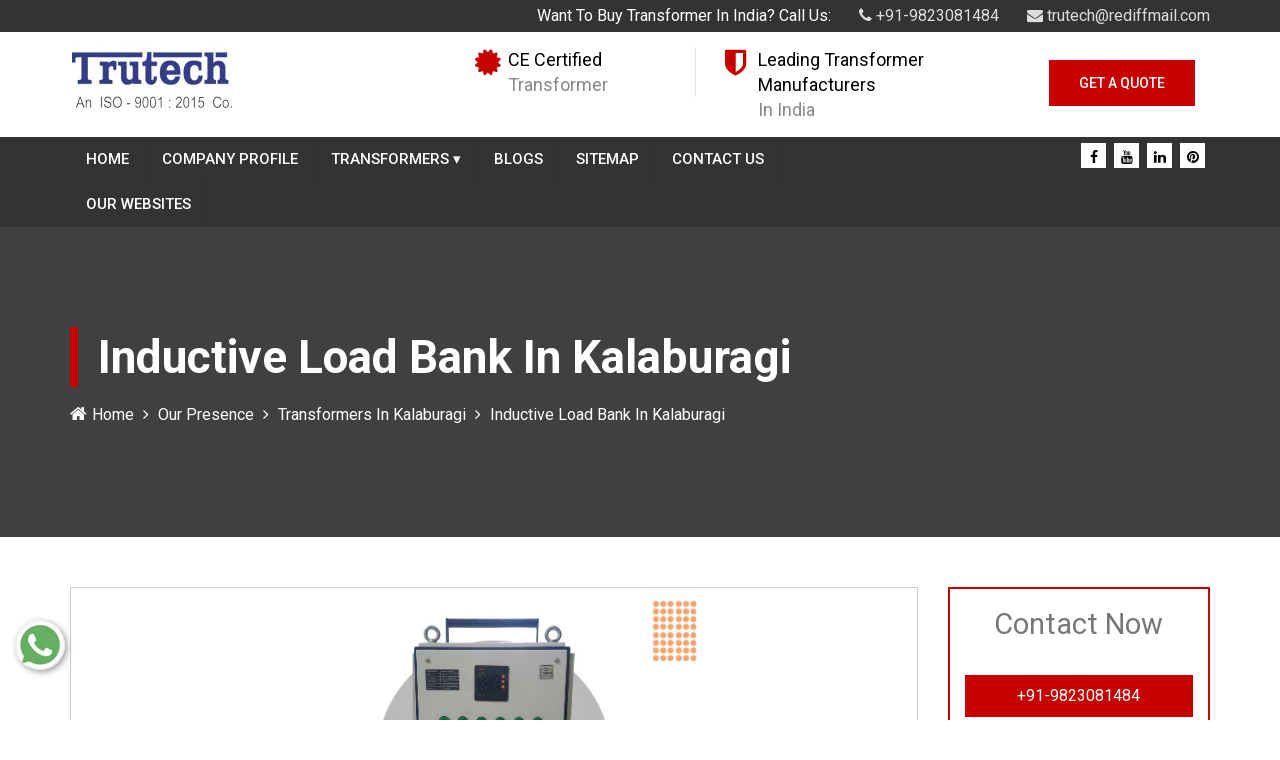

--- FILE ---
content_type: text/html; charset=UTF-8
request_url: https://www.transformermanufacturersinpune.com/inductive-load-bank-in-kalaburagi.html
body_size: 9293
content:

<!DOCTYPE html>
<html lang="en">
  <head>
<meta charset="utf-8">
<meta http-equiv="X-UA-Compatible" content="IE=edge">
<meta name="viewport" content="width=device-width, initial-scale=1">
<base href="https://www.transformermanufacturersinpune.com/">
<title>Inductive Load Bank In Kalaburagi | Inductive Load Bank Manufacturers Suppliers Kalaburagi</title>
<meta name="keywords" content="Inductive Load Bank In Kalaburagi , Inductive Load Bank Manufacturers In Kalaburagi , Inductive Load Bank Suppliers In Kalaburagi , Inductive Load Bank Exporters" />
<meta name="description" content="Get Inductive Load Bank In Kalaburagi from pioneer Inductive Load Bank Manufacturers in Kalaburagi . Trutech Products leading Inductive Load Bank suppliers In Kalaburagi , exporters" />
<meta name="author" content="Trutech Products">
<link rel="canonical" href="https://www.transformermanufacturersinpune.com/inductive-load-bank-in-kalaburagi.html"/>
<meta property="og:title" content="Inductive Load Bank In Kalaburagi | Inductive Load Bank Manufacturers Suppliers Kalaburagi">
<meta property="og:site_name" content="Trutech Products">
<meta property="og:url" content="https://www.transformermanufacturersinpune.com/inductive-load-bank-in-kalaburagi.html">
<meta property="og:description" content="Get Inductive Load Bank In Kalaburagi from pioneer Inductive Load Bank Manufacturers in Kalaburagi . Trutech Products leading Inductive Load Bank suppliers In Kalaburagi , exporters">
<meta property="og:type" content="website">
<meta property="og:image" content="https://www.transformermanufacturersinpune.com/images/trutech-products-logo.png">
<meta name="twitter:card" content="summary_large_image">
<meta property="twitter:domain" content="www.transformermanufacturersinpune.com">
<meta property="twitter:url" content="https://www.transformermanufacturersinpune.com/">
<meta name="twitter:title"content="Transformer Manufacturers In Pune, Transformer In Mumbai">
<meta name="twitter:description" content="Trutech Products a Transformer Manufacturers in Pune. known Transformer Manufacturers in Mumbai. Suppliers Exporters offer Transformer In Pune Mumbai">
<meta name="twitter:image" content="https://www.transformermanufacturersinpune.com/images/trutech-products-logo.png">
<meta name="distribution" content="global">
<meta name="language" content="English">
<meta name="rating" content="general">
<meta name="ROBOTS" content="index, follow"/>
<meta name="revisit-after" content="Daily">
<meta name="googlebot" content="index, follow">
<meta name="bingbot" content="index, follow">
<link rel="shortcut icon" type="image/x-icon" href="favicon.ico">
<link rel="stylesheet" href="https://webclickindia.co.in/smtp/css/mail.css">
<script>
document.write("<link rel=\"stylesheet\" href=\"default/css/bootstrap.min.css\" \/>");
document.write("<link rel=\"stylesheet\" href=\"default/css/font-awesome.min.css\" \/>");
document.write("<link rel=\"stylesheet\" href=\"default/css/owl.carousel.css\" \/>");
document.write("<link rel=\"stylesheet\" href=\"default/style.css\" \/>");
document.write("<link rel=\"stylesheet\" href=\"default/css/animate.css\" \/>");
document.write("<link rel=\"stylesheet\" href=\"default/css/responsive.css\" \/>");
document.write("<link rel=\"stylesheet\" href=\"default/css/ResponsiveAccordianMenu.css\" \/>");
</script>
<!-- Global site tag (gtag.js) - Google Analytics -->
<script async src="https://www.googletagmanager.com/gtag/js?id=UA-135683593-1"></script>
<script>
  window.dataLayer = window.dataLayer || [];
  function gtag(){dataLayer.push(arguments);}
  gtag('js', new Date());

  gtag('config', 'UA-135683593-1');
</script><script async src="https://www.googletagmanager.com/gtag/js?id=G-BYY7N8Z50M"></script>
<script>
  window.dataLayer = window.dataLayer || [];
  function gtag(){dataLayer.push(arguments);}
  gtag('js', new Date());

  gtag('config', 'G-BYY7N8Z50M');
</script>

<script type="application/ld+json">
{
  "@context": "https://schema.org",
  "@type": "Organization",
  "name": "Trutech Products",
  "url": "https://www.transformermanufacturersinpune.com/",
  "logo": "https://www.transformermanufacturersinpune.com/images/trutech-products-logo.png",
  "contactPoint": {
    "@type": "ContactPoint",
    "telephone": "9823081484",
    "contactType": "customer service",
    "contactOption": "HearingImpairedSupported",
    "areaServed": "IN",
    "availableLanguage": "en"
  },
  "sameAs": "https://www.facebook.com/trutechproducts/"
}
</script>
<script type="application/ld+json">
{
  "@context": "https://schema.org",
  "@type": "LocalBusiness",
  "name": "Trutech Products",
  "image": "https://www.transformermanufacturersinpune.com/images/trutech-products-logo.png",
  "@id": "",
  "url": "https://www.transformermanufacturersinpune.com/",
  "telephone": "9823081484",
  "priceRange": "On Call",
  "address": {
    "@type": "PostalAddress",
    "streetAddress": "Office - Office- 12, Soba Market, 463 / 464, Budhwar Peth",
    "addressLocality": "Pune",
    "postalCode": "411002",
    "addressCountry": "IN"
  },
  "geo": {
    "@type": "GeoCoordinates",
    "latitude": 18.517366,
    "longitude": 73.857017
  },
  "openingHoursSpecification": {
    "@type": "OpeningHoursSpecification",
    "dayOfWeek": [
      "Monday",
      "Tuesday",
      "Wednesday",
      "Thursday",
      "Friday",
      "Saturday"
    ],
    "opens": "09:00",
    "closes": "18:00"
  }
}
</script>
<script type="application/ld+json">
{
  "@context": "https://schema.org/", 
  "@type": "BreadcrumbList", 
  "itemListElement": [{
    "@type": "ListItem", 
    "position": 1, 
    "name": "Inductive Load Bank",
    "item": "https://www.transformermanufacturersinpune.com/inductive-load-bank.html"
  }]
}
</script></head><body>
<section class="wrapper">
<header>
  <div class="container">
    <div class="row">
    <div class="col-lg-12 col-md-12 col-sm-12 col-xs-12 right-side">
      <ul>
        <li>Want To Buy Transformer In India? Call Us:</li>
        <li title=" +91-9823081484 "><a href="tel: +91-9823081484 " class="hk-hide" title=" +91-9823081484 "><i class="fa fa-phone" aria-hidden="true"></i>  +91-9823081484 </a></li>
        <li><a href="mailto:trutech@rediffmail.com" title="trutech@rediffmail.com"><i class="fa fa-envelope" aria-hidden="true"></i> trutech@rediffmail.com</a></li>
      </ul>
    </div>
    </div>
  </div>
</header>
<!-- logo-section -->
<section class="logo-section">
  <div class="container">
    <div class="row">
    <div class="col-lg-4 col-md-4 col-sm-4 col-xs-12 logo">
      <a href="/" title="Trutech Products"><img src="images/trutech-products-logo.jpg" alt="Trutech Products" title="Trutech Products"></a>
    </div>
    <div class="col-lg-8 col-md-8 col-sm-8 col-xs-12">
      <div class="col-md-4 cover">
        <div class="icon-type">
          <i class="fa fa-certificate" aria-hidden="true"></i>

        </div>
        <div class="text-type">
          <p>CE Certified</p>
          <span>Transformer</span>
        </div>
      </div>
      <div class="col-md-4 cover">
        <div class="icon-type">
          <i class="fa fa-shield" aria-hidden="true"></i>

        </div>
        <div class="text-type">
          <p>Leading Transformer Manufacturers </p>
          <span>In India</span>
        </div>
      </div>
      <div class="col-md-4 btn-type">
        <a href="contact-us.html" title="Get A Quote">Get A Quote</a>
      </div>
    </div>
    </div>
  </div>
</section>
<!-- navigation -->
<section class="navigation">
  <div class="container">
    <div class="row">
  <div class="col-lg-9 col-md-9 col-sm-9 col-xs-12 navigation-link">
    <nav id="menu">
  <label for="tm" id="toggle-menu">Navigation <span class="drop-icon">▾</span></label>
  <input type="checkbox" id="tm">
  <ul class="main-menu clearfix">
    <li><a href="/" title="Home">Home</a></li>
    <li><a href="company-profile.html" title="Company Profile">Company Profile</a></li>
	    <li><a href="transformers-in-kalaburagi.html" title="Transformers Manufacturer In Kalaburagi">Transformers        <span class="drop-icon">▾</span>
        <label title="Toggle Drop-down" class="drop-icon" for="sm1">▾</label>
      </a>
      <input type="checkbox" id="sm1">
      <ul class="sub-menu">
	          <li><a href="control-transformer-in-kalaburagi.html" title="Control Transformer Suppliers In Kalaburagi">Control Transformer</a></li>
			        <li><a href="step-down-transformer-in-kalaburagi.html" title="Step Down Transformer Suppliers In Kalaburagi">Step Down Transformer</a></li>
			        <li><a href="ac-chokes-in-kalaburagi.html" title="AC Chokes Suppliers In Kalaburagi">AC Chokes</a></li>
			        <li><a href="dc-chokes-in-kalaburagi.html" title="DC Chokes Suppliers In Kalaburagi">DC Chokes</a></li>
			        <li><a href="isolation-transformer-in-kalaburagi.html" title="Isolation Transformer Suppliers In Kalaburagi">Isolation Transformer</a></li>
			        <li><a href="rectifier-transformer-in-kalaburagi.html" title="Rectifier Transformer Suppliers In Kalaburagi">Rectifier Transformer</a></li>
			        <li><a href="auto-transformer-in-kalaburagi.html" title="Auto Transformer Suppliers In Kalaburagi">Auto Transformer</a></li>
			        <li><a href="special-purpose-transformer-in-kalaburagi.html" title="Special Purpose Transformer Suppliers In Kalaburagi">Special Purpose Transformer</a></li>
			        <li><a href="three-phase-transformer-in-kalaburagi.html" title="Three Phase Transformer Suppliers In Kalaburagi">Three Phase Transformer</a></li>
			        <li><a href="wire-wound-resistors-in-kalaburagi.html" title="Wire Wound Resistors Suppliers In Kalaburagi">Wire Wound Resistors</a></li>
			        <li><a href="dynamic-braking-resistor-in-kalaburagi.html" title="Dynamic Braking Resistor Suppliers In Kalaburagi">Dynamic Braking Resistor</a></li>
			        <li><a href="resistive-load-bank-in-kalaburagi.html" title="Resistive Load Bank Suppliers In Kalaburagi">Resistive Load Bank</a></li>
			        <li><a href="inductive-load-bank-in-kalaburagi.html" title="Inductive Load Bank Suppliers In Kalaburagi">Inductive Load Bank</a></li>
			      </ul>
    </li>
	    <li><a href="blogs.html" title="Blogs">Blogs</a></li>
    <li><a href="sitemap.html" title="Sitemap">Sitemap</a></li>
    <li><a href="contact-us.html" title="Contact Us">Contact Us</a></li>

    <li><a href="https://www.trutech.co.in/our-website.html" title="Our Website" target="_blank">Our Websites</a></li>


  </ul>
</nav>
  </div>
  <div class="col-lg-3 col-md-3 col-sm-3 col-xs-12 social-link">
    <ul>
		<li><a href="https://www.facebook.com/trutechproducts/" target="_blank" title="Connect With us On Facebook"><i class="fa fa-facebook" aria-hidden="true"></i></a></li>
		<li><a href="https://www.youtube.com/channel/UCJrpHkOJRM-qGyR5xH5Iz8A" target="_blank" title="Subscribe to Us On YouTube"><i class="fa fa-youtube" aria-hidden="true"></i></a></li>
		<li><a href="https://www.linkedin.com/company/trutech-products" target="_blank" title="Join With Us On LinkedIn"><i class="fa fa-linkedin" aria-hidden="true"></i></a></li>
		<li><a href="https://in.pinterest.com/Trutechproduct/" target="_blank" title="Follow Us On Pinterest"><i class="fa fa-pinterest" aria-hidden="true"></i></a></li>
	    </ul>
  </div>
    </div>
  </div>
</section>
<section class="page-banner">
        <div class="container">
            <div class="inner-container clearfix">
                <h1>Inductive Load Bank In Kalaburagi</h1>
                <ul class="bread-crumb clearfix">
 <li><a href="/" title="Home"><i class="fa fa-home" aria-hidden="true"></i>Home</a></li>
 <li><a href="our-presence.html" title="Our Presence">Our Presence</a></li>
  <li><a href="transformers-in-kalaburagi.html" title="Transformers In Kalaburagi">Transformers In Kalaburagi</a></li>
 <li>Inductive Load Bank In Kalaburagi</li>
                </ul>
            </div>
        </div>
    </section>
<section class="products-details">
  <div class="container">
    <div class="row">
      <div class="col-lg-9 col-md-9 col-sm-9 col-xs-12 details-product">
	          <div class="cover-product detail-last">
<div class="zoom-effect">
<img src="images/products/img-inductive-load-bank.jpg" alt="Inductive Load Bank Manufacturers In Kalaburagi" title="Inductive Load Bank Manufacturers In Kalaburagi" class="image-zoom">
<div class="overlay-zoom">
<div class="text-zoom">
</div>
</div>
</div>
</div>
	  <div class="cover-product-this">
<p style="text-align:justify">Looking for <strong>Inductive Load Bank</strong> <strong>In Kalaburagi </strong>? You have landed at the right page. <strong>Trutech Products</strong> is a renowned manufacturer of Inductive Load Bank delivering products to all parts of the country and abroad. With a firm presence in the market, our company boasts of a long list of prestigious clients that have placed trust in our organization. We have earned this trust by pushing the conventional boundaries of innovation and technology to deliver something better every single time.<br />
<br />
Our commitment to maintain the highest standards of quality has enabled us to put more efforts into research and development. We are established as one of the most trusted Inductive Load Bank Manufacturers In Kalaburagi. Our manufacturing unit is equipped with all the modern machinery and state-of-the-art technology to fabricate top-class products.<br />
<br />
We have developed a process of designing, manufacturing and testing the products to ensure each product that goes out of our facility for delivery should be perfect from all aspects. Our name is counted among the most reliable <strong>Inductive Load Bank</strong> Exporters and Suppliers In Kalaburagi because of the same reason. Place an order right now by filling the given enquiry form.</p>
</div>
      </div>
<div class="col-lg-3 col-md-3 col-sm-3 col-xs-12 form-site">
<style>
.alert-success {
    color: #fff;
    background-color: #dff0d8;
    border-color: #d6e9c6;
}
</style>

<div class="inner-form" id="innerenquiry-form">
<p>Contact Now</p>

<div class="under-infomation">
  <ul>
    <li title=" +91-9823081484 "><a href="tel: +91-9823081484 " class="hk-hide" title=" +91-9823081484 "> +91-9823081484  </a></li>
    <li><a href="mailto:trutech@rediffmail.com" title="trutech@rediffmail.com">trutech@rediffmail.com </a></li>
  </ul>
</div>
<!-- form -->
<div id="innersuccessmsg"></div>
<div class="overlaysan"></div>

<form action="enquiries/add" method="post">
<input type="hidden" name="enquiry_for" value="Enquiry For Contact Us">
<input type="hidden" name="page_url" value="https://www.transformermanufacturersinpune.com/inductive-load-bank-in-kalaburagi.html">
  <div class="side-field">
    <input type="text" name="name" placeholder="Name*" required="">
  </div>

  <div class="side-field">
    <input type="email" name="email" placeholder="Email*" required="">
  </div>

   <div class="side-field">
  <input type="phone" name="mobile" onkeypress="return event.charCode >= 48 &amp;&amp; event.charCode <= 57 || event.charCode == 43" minlength="10" maxlength="18" placeholder="Phone Number*" required="">
  </div>

   <div class="side-field">
  <input type="text" name="address" placeholder="Address">
  </div>

   <div class="side-field">
  <textarea name="message" placeholder="Message"></textarea>
  </div>

   <div class="side-field">
  <button title="Submit Enquiry">Submit Now</button>
  </div>
</form>
</div>    </div>
    </div>
  </div>
</section>
<section class="random-block">
<div class="container">
<div class="row">

<div class="col-xl-6 col-lg-6 col-md-6 col-sm-12 col-xs-12 content-side-product-details align-self-center">



























<h2>Find The Unrivalled Inductive Load Bank In Kalaburagi</h2>

<p style="text-align:justify">Trutech Products- one of the remarkable Inductive Load Bank Manufacturers In Kalaburagi, have highly customized and quality-focused Inductive Load Bank In Kalaburagi. We have successfully made our remark to deliver the best Three Phase Transformer, Step-Down Transformer to AC/DC Chokes, Auto Transformers In Kalaburagi. We have an abundance of options to meet the Inductive Load Bank need of your industry. Our customer-oriented approach enables us to stand out from others in designing the Inductive Load Bank In <a href="https://www.transformermanufacturersinpune.com/inductive-load-bank-in-watford.html">Watford</a>,&nbsp;<a href="https://www.transformermanufacturersinpune.com/inductive-load-bank-in-jalandhar.html">Jalandhar</a>,&nbsp;<a href="https://www.transformermanufacturersinpune.com/inductive-load-bank-in-kurnool.html">Kurnool</a>. We commit our clients to delivering nothing but the best Inductive Load Bank In Kalaburagi and earn a tremendous reputation worldwide by fulfilling our promise.</p>

<h3>CE marked Inductive Load Bank In Kalaburagi.</h3>

<p style="text-align:justify">We are one of the leading Inductive Load Bank Manufacturers In Kalaburagi and has CE marked Inductive Load Bank In Kalaburagi. We have state-of-the-art technology and trailblazing engineers, technicians, and passionate professionals who work on their toes to bring immense success to our Journey. We manufacture every Inductive Load Bank with high precision and use modern machinery. For us, the safety of our clients is the priority, and we work intending to offer the safest Inductive Load Bank In Kalaburagi to our clients. It helps us to attain maximum client satisfaction in the domain. We offer you Control Transformer, Isolation Transformer, Rectifier Transformer, and Three-Phase Transformer in Kalaburagi&nbsp;at the affordable range. We present exceptional support to our clients that help them get the right Inductive Load Bank along with after-sale support. Our vision, mission, and strategic planning support us to gain a name as trusted Inductive Load Bank Suppliers In <a href="https://www.transformermanufacturersinpune.com/inductive-load-bank-in-seemapuri.html">Seemapuri</a>,&nbsp;<a href="https://www.transformermanufacturersinpune.com/inductive-load-bank-in-canada.html">Canada</a>,&nbsp;<a href="https://www.transformermanufacturersinpune.com/inductive-load-bank-in-kailashahar.html">Kailashahar</a>.</p>

<h4>Provide Prompt Delivery All-Around</h4>

<p style="text-align:justify">We understand the prominence of a Inductive Load Bank and the importance of timely delivery. So we work beyond the boundaries to deliver the Inductive Load Bank In Kalaburagi In the minimum possible time. We are one of the well-known Inductive Load Bank Exporters And Suppliers In Kalaburagi who can supply your Inductive Load Bank In Kalaburagi with one click. We are known among all our customers because of our quality to provide you the Inductive Load Bank In <a href="https://www.transformermanufacturersinpune.com/inductive-load-bank-in-barakhamba-road.html">Barakhamba Road</a>,&nbsp;<a href="https://www.transformermanufacturersinpune.com/inductive-load-bank-in-kalaburagi.html">Kalaburagi</a>,&nbsp;<a href="https://www.transformermanufacturersinpune.com/inductive-load-bank-in-kota.html">Kota</a> in the minimum possible time and offer maximum customer support. We are here to serve you all over the world. Explore our website to get the best Inductive Load Bank In Kalaburagi.</p>

<p style="text-align:justify">So if you want the Inductive Load Bank In Kalaburagi at the best range, get in touch with us. Our experts will get back to you soon to clear all your doubts. Ping your query on the enquiry form on the website or connect with us all to get safe and fast delivery of Inductive Load Bank In <a href="https://www.transformermanufacturersinpune.com/inductive-load-bank-in-watford.html">Watford</a>,&nbsp;<a href="https://www.transformermanufacturersinpune.com/inductive-load-bank-in-jalandhar.html">Jalandhar</a>,&nbsp;<a href="https://www.transformermanufacturersinpune.com/inductive-load-bank-in-kurnool.html">Kurnool</a>. Call us now.</p>
</div>

<div class="col-xl-6 col-lg-6 col-md-6 col-sm-12 col-xs-12 content-side-faq-details align-self-center">
<div class="col-md-12 margin-set">
<div class="twd_container">
<!-- responsive accordian -->
<div id="1" class="expandContent">
<h3 class="header">
<div class="headerColumn1">Give A Brief About Your Company.</div>
<div class="headerColumn2 expand"><img src="default/images/plus.png" /></div>
<div class="expandedContentClearFloat"></div>
</h3>
<div class="expandedContent"><p style="text-align:justify"><strong>Trutech Products </strong>is one of the reliable<strong> Inductive Load Bank Manufacturers in India </strong>and offers the best quality and safest <strong>Inductive Load Bank</strong>. We work on our toes to ensure the safety of our products. We formulate the <strong>Inductive Load Bank </strong>with the latest machinery and world-class technology that help us to match the international grade standard. Our highly trained engineers, technicians, and quality managers work beyond the boundaries to attain client satisfaction. This quality permits us to gain immense recognization in the world.</p>
</div>
</div>
<div id="2" class="expandContent">
<h3 class="header">
<div class="headerColumn1">What Are The Different Types Of Transformers You Have?</div>
<div class="headerColumn2 expand"><img src="default/images/plus.png" /></div>
<div class="expandedContentClearFloat"></div>
</h3>
<div class="expandedContent"><p style="text-align:justify">Here is the list of various products that we have in our catalog. Have a look at them:</p>

<ul>
	<li style="text-align: justify;">Control Transformer</li>
	<li style="text-align: justify;">Step-Down Transformer</li>
	<li style="text-align: justify;">Step-Up Transformer</li>
	<li style="text-align: justify;">Isolation Transformer</li>
	<li style="text-align: justify;">Three-Phase Transformer</li>
	<li style="text-align: justify;">Auto Transformer</li>
	<li style="text-align: justify;">Rectifier Transformer</li>
	<li style="text-align: justify;">Special Purpose Transformer, etc.</li>
</ul>
</div>
</div>
<div id="3" class="expandContent">
<h3 class="header">
<div class="headerColumn1">What Is The Condition For Zero Voltage Regulation In Inductive Load Bank?</div>
<div class="headerColumn2 expand"><img src="default/images/plus.png" /></div>
<div class="expandedContentClearFloat"></div>
</h3>
<div class="expandedContent"><p style="text-align:justify">When the sending end voltage and receiving end voltage are equal, it is known as Zero Voltage Regulation. It is an ideal voltage regulation condition, desirable in a power system but not possible practically. It is achieved when the nature of the load is leading.</p>
</div>
</div>
<div id="4" class="expandContent">
<h3 class="header">
<div class="headerColumn1">What Is The Condition For Maximum Efficiency Of A Inductive Load Bank?</div>
<div class="headerColumn2 expand"><img src="default/images/plus.png" /></div>
<div class="expandedContentClearFloat"></div>
</h3>
<div class="expandedContent"><p style="text-align:justify">The condition for the maximum efficiency of the <strong>Inductive Load Bank&nbsp;</strong>is when the constant losses or iron losses are equal to the variable losses; copper losses. We get the maximum efficiency of the <strong>Inductive Load Bank</strong>, which is an ideal condition.</p>
</div>
</div>
<div id="5" class="expandContent">
<h3 class="header">
<div class="headerColumn1">Why Is Inductive Load Bank Rating In KVA? </div>
<div class="headerColumn2 expand"><img src="default/images/plus.png" /></div>
<div class="expandedContentClearFloat"></div>
</h3>
<div class="expandedContent"><p style="text-align:justify">Copper loss of a <strong>Inductive Load Bank </strong>depends on the iron loss and current on the voltage. So the total loss of the <strong>Inductive Load Bank </strong>is directly proportional to volt-ampere (VA). It is independent of the load power factor, so the ratings of Transformers are in KVA and not in KW.</p>
</div>
</div>



</div>
</div>
</div>
</div>
</div>
</section><footer class="footer-area">
    <div class="container">
        <div class="row">
            <!--Start single footer widget-->
            <div class="col-lg-4 col-md-6 col-sm-6 col-xs-12 widget">
                <div class="single-footer-widget mar-btm">
                    <div class="footer-logo">
                       <a href="/" title="Trutech Products">Transformer Manufacturers In Pune</a>
                    </div>
                    <div class="our-info">
                        <p style="text-align:justify"><strong>Trutech Products</strong>&nbsp;has been providing transformers and other related products to the clients belonging in and outside of India for more than two decades. Renowned as an illustrious <a href="https://www.transformermanufacturersinpune.com/" target="_blank" title="Transformer Mnufacturers in Mumbai"><strong>Transformer Mnufacturers in Mumbai</strong></a>, Pune, we are backed by expert technocrats and futuristic technologies.</p>
                    </div>
                </div>
            </div>
            <!--End single footer widget-->
            <!--Start single footer widget-->
            <div class="col-lg-2 col-md-2 col-sm-2 col-xs-12 widget">
                <div class="single-footer-widget mar-btm">
                    <div class="title">
                        <span>Useful Links</span>
                    </div>
                    <ul class="usefull-links left">
                        <li><a href="/" title="Home">Home</a></li>
                        <li><a href="company-profile.html" title="Company Profile">Company Profile</a></li>
                        <li><a href="transformers.html" title="Transformer Suppliers In Kalaburagi">Transformers</a></li>
                        <li><a href="sitemap.html" title="Sitemap">Sitemap</a></li>
                        <li><a href="our-presence.html" title="Our Presence">Our Presence</a></li>
                        <li><a href="contact-us.html" title="Contact Us">Contact Us</a></li>
                        <li><a href="https://www.trutech.co.in/our-website.html" title="Our Websites" target="_blank">Our Websites</a></li>

                    </ul>
                </div>
            </div>
            <!--Start single footer widget-->

            <!--Start single footer widget-->
    <div class="col-lg-3 col-md-4 col-sm-4 col-xs-12 widget">
                <div class="single-footer-widget mar-btm">
                    <div class="title">
                        <span >Our Products</span>
                    </div>
                    <ul class="usefull-links left">
					                           <li><a href="control-transformer-in-kalaburagi.html" title="Control Transformer Exporter In Kalaburagi">Control Transformer</a></li>
                                               <li><a href="step-down-transformer-in-kalaburagi.html" title="Step Down Transformer Exporter In Kalaburagi">Step Down Transformer</a></li>
                                               <li><a href="ac-chokes-in-kalaburagi.html" title="AC Chokes Exporter In Kalaburagi">AC Chokes</a></li>
                                               <li><a href="dc-chokes-in-kalaburagi.html" title="DC Chokes Exporter In Kalaburagi">DC Chokes</a></li>
                                               <li><a href="isolation-transformer-in-kalaburagi.html" title="Isolation Transformer Exporter In Kalaburagi">Isolation Transformer</a></li>
                                               <li><a href="rectifier-transformer-in-kalaburagi.html" title="Rectifier Transformer Exporter In Kalaburagi">Rectifier Transformer</a></li>
                                           </ul>
                  
                </div>
            </div>
            <!--Start single footer widget-->
            <!--Start single footer widget-->
            <div class="col-lg-3 col-md-6 col-sm-6 col-xs-12 widget">
                <div class="single-footer-widget martop">
                    <div class="title">
                        <span>Contact Details</span>
                    </div>
                    <ul class="footer-contact-info">
                       <div class="text-holder">
                         <p><span>Address:</span> :Office - Office- 12, Soba Market, 463 / 464, Budhwar Peth, Pune  411 002 , Maharashtra, India</p>
                         <p><span>Address:</span>  : Works - H.B.34/4, Near Vaishnodevi Temple, Pimpri, Pune - 411017</p>
                       </div>
                  
                        <li>
                           
                         <div class="text-holder">
                         <p title=" +91-9823081484 "><span>Phone:</span><a href="tel: +91-9823081484 " title=" +91-9823081484 " class="hk-hide"> +91-9823081484  </a></p>
                         </div>
                        </li>


                        <li>
                        <div class="text-holder">
                        <p><span>Email:</span><a href="mailto:trutech@rediffmail.com" title="trutech@rediffmail.com">trutech@rediffmail.com</a> </p>
                        </div>
                        </li>
                    </ul>
                </div>
            </div>
            <!--End single footer widget-->
        </div>
    </div>
</footer>
<!-- footer-bottom-area -->
<section class="footer-bottom-area">
<div class="container">
<div class="row">
<div class="col-md-12">
<div class="footer-bottom">
<div class="copyright-text pull-left">
<p>Copyright © 2026 by Trutech Products | Website Designed & Promoted by Webclick® Digital Pvt. Ltd. - <a target="blank" href="https://www.webclickindia.com/" title="Website Designing Company">Website Designing Company</a></p>
</div>
<div class="footer-social-links pull-right">
<ul>
<li><a href="https://www.facebook.com/trutechproducts/" target="_blank" title="Connect With us On Facebook"><i class="fa fa-facebook" aria-hidden="true"></i></a></li>
<li><a href="https://www.youtube.com/channel/UCJrpHkOJRM-qGyR5xH5Iz8A" target="_blank" title="Subscribe to Us On YouTube"><i class="fa fa-youtube" aria-hidden="true"></i></a></li>
<li><a href="https://www.linkedin.com/company/trutech-products" target="_blank" title="Join With Us On LinkedIn"><i class="fa fa-linkedin" aria-hidden="true"></i></a></li>
<li><a href="https://in.pinterest.com/Trutechproduct/" target="_blank" title="Follow Us On Pinterest"><i class="fa fa-pinterest" aria-hidden="true"></i></a></li>
</ul>
</div>
</div>    
</div>
</div>
</div>    
</section>

<div class="whats-app-icon">
<a href="https://api.whatsapp.com/send?phone=919823081484&text=Hello%20Trutech%20Products%2C%20would%20like%20to%20know%20more%20details%20about%20your%20products%2C%20Please%20send%20more%20details." target="_blank"><img src="default/images/whats-app-icon.png" alt="" title=""></a>
</div>

</section>
<img src="default/images/top.png" id="toTop" title="Go To Top" alt="Go To Top">
<script src="https://code.jquery.com/jquery-1.12.3.min.js"></script> 
<script>
document.write("<script type=\"text/javascript\" src=\"default/js/jquery.min.js\"><\/script>");
document.write("<script type=\"text/javascript\" src=\"default/js/bootstrap.min.js\"><\/script>");
document.write("<script type=\"text/javascript\" src=\"default/js/owl.carousel.js\"><\/script>");
document.write("<script type=\"text/javascript\" src=\"default/js/custom.js\"><\/script>");
document.write("<script type=\"text/javascript\" src=\"default/js/wow.js\"><\/script>");
document.write("<script type=\"text/javascript\" src=\"default/js/ResponsiveAccordianMenu.js\"><\/script>");
</script>
<script src="https://webclickindia.co.in/smtp/js/mail.js"></script>
</body>
</html>

--- FILE ---
content_type: text/css
request_url: https://www.transformermanufacturersinpune.com/default/style.css
body_size: 5848
content:

@import url('https://fonts.googleapis.com/css?family=Roboto:100,100i,300,300i,400,400i,500,500i,700,700i,900,900i&display=swap');
body{padding: 0px; margin: 0px; font-family: "Roboto", sans-serif; box-sizing: border-box; }
h1,h2,h3,h4,h5,h6{font-size: 35px; font-family: "Roboto", sans-serif;  padding-bottom: 14px; padding: 0px; margin: 0px;}
ul{margin: 0px; padding: 0px; list-style-type: none;}
li{padding: 0px; margin: 0px;}
a:hover{text-decoration: none;}
input:focus{outline: none;}
textarea:focus{outline: none;}
p{color: #777; padding: 0px; margin: 0px; font-family: "Roboto", sans-serif; font-size: 16px;}
/*css*/
header{background-color: #333333;padding: 5px 0;}
header ul li{display: inline-block;}
.right-side ul {    text-align: right;}
.right-side{text-align: right;}
.right-side ul li { margin-left: 25px;    color: #fff;     font-size: 16px;}
.right-side a {color: #ddd;}
.icon-type{width: 15%; float: left;}
.text-type{width: 85%; float: left;}
.btn-type {text-align: right;}
.btn-type a {background: #c70000; padding: 15px 30px; line-height: 73px; text-align: right; transition: 0.5s;     color: #fff; text-transform: uppercase;     font-weight: 500;}
.btn-type a:hover{background-color: #333333; color: #fff;}
/* .logo img {    width: 100%;} */
.text-type p {    color: #000; font-size: 18px;}
.text-type span{font-size: 18px; color: #888;}
.cover{position: relative;}
.cover:first-child:after{content: ''; position: absolute; background-color: #e5e5e5; width: 1px; height: 50px;}
section.logo-section {padding: 15px 0;}
.icon-type i {font-size: 30px; color: #c70000;}
#menu ul {  margin: 0;  padding: 0;}
#menu .main-menu {  display: none;}
#tm:checked + .main-menu {  display: block;}
#menu input[type="checkbox"], 
#menu ul span.drop-icon {  display: none;}
#menu li, 
#toggle-menu, 
#menu .sub-menu {  border-style: solid;  border-color: rgba(0, 0, 0, .05);}
#menu li, 
#toggle-menu {  border-width: 0 0 1px;}
#menu .sub-menu {  background-color: #444;  border-width: 1px 1px 0;  margin: 0 1em;}
#menu .sub-menu li:last-child {border-width: 0;}
#menu li, 
#toggle-menu, 
#menu a {  position: relative;  display: block;  color: #fff;}
#menu, 
/*#toggle-menu {  background-color: #09c;}*/
.navigation{background-color: #333333;}
#toggle-menu, 
#menu a {padding: 12px 16px;
    font-weight: 500;
    font-size: 15px;}
#menu a {  transition: all .125s ease-in-out;  -webkit-transition: all .125s ease-in-out; text-transform: uppercase;}
#menu a:hover {  background-color: white;  color: #c70000;}
#menu .sub-menu {  display: none;}
#menu input[type="checkbox"]:checked + .sub-menu {  display: block;}
#menu .sub-menu a:hover {  color: #444;}
#toggle-menu .drop-icon, 
#menu li label.drop-icon {  position: absolute;  right: 1.5em;  top: 1.25em;}
#menu label.drop-icon, #toggle-menu span.drop-icon {  border-radius: 50%;  width: 1em;  height: 1em;  text-align: center;  background-color: rgba(0, 0, 0, .125);  text-shadow: 0 0 0 transparent;  color: rgba(255, 255, 255, .75);}
#menu .drop-icon {  line-height: 1;}
@media only screen and (max-width: 64em) and (min-width: 52.01em) {
#menu li {    width: 33.333%;  }
#menu .sub-menu li {width: auto;}
}
@media only screen and (min-width: 52em) {
#menu .main-menu {display: block;}
#toggle-menu, 
#menu label.drop-icon {display: none;}
#menu ul span.drop-icon {display: inline-block;}
#menu li {float: left;    border-width: 0 1px 0 0;}
#menu .sub-menu li {float: none;}
#menu .sub-menu {    border-width: 0;    margin: 0;    position: absolute;    top: 100%;    left: 0;    width: 12em;    z-index: 3000;  }
#menu .sub-menu, 
#menu input[type="checkbox"]:checked + .sub-menu {display: none;}
#menu .sub-menu li {border-width: 0 0 1px;}
#menu .sub-menu .sub-menu {top: 0; left: 100%;}
#menu li:hover > input[type="checkbox"] + .sub-menu {display: block;     width: 300px;}
}
.social-link ul{float: right;     margin-top: 6px;}
.social-link li {display: inline-block; margin-right: 5px;    width: 25px;    background: #fff;  height: 25px;    text-align: center; transition: 0.5s;     line-height: 28px;}
.social-link li a{color: #000;}
.title{margin-bottom: 50px;}
.title h1{position: relative; text-align: center;color: #333;}
.title h1:after{    content: '';    background: url(images/tranformer.png)no-repeat;    width: 50%;    height: 50px;    left: 49%;   top: 39px;    z-index: 999999;    position: absolute;}
.about-content span{position: relative; display: block;    font-size: 15px;    line-height: 24px;    color: #888888;    font-weight: 400;    padding-left: 40px;   text-transform: uppercase;    margin-bottom: 15px;}
.about-content span:after{position: absolute;    left: 0;    top: 11px;    height: 2px;    width: 30px;    background-color: #c70000;    content: "";}
.about-content h1{position: relative;    display: block;    font-size: 36px;    line-height: 1.2em;    color: #333333;   font-weight: 600;     margin-bottom: 35px;}
.feature-block{	position: relative;	margin-bottom: 15px;}
.feature-block .inner-box{	position: relative;	padding-left: 73px;}
.feature-block .icon-box{	position: absolute;	left: 0;	top: 5px;}
.feature-block .icon-box .icon{	display: block;	font-size: 54px;line-height: 1em;	color: #ed7902;	font-weight: 400;}
.feature-block h4{	font-size: 20px;	line-height: 1.2em;	color: #333333;	font-weight: 700;	    margin-bottom: 5px;}
.feature-block h4 a{	color: #333333;	display: inline-block;	-webkit-transition: all 300ms ease;	-moz-transition: all 300ms ease;	-ms-transition: all 300ms ease;	-o-transition: all 300ms ease;	transition: all 300ms ease;}
.feature-block h4 a:hover{	color: #c70000;}
.feature-block .text{	font-size: 16px;	line-height: 25px;	color: #666666;	font-weight: 400;}
.about-img img{width: 100%;     margin-bottom: 10px;}
.about-more-content p{line-height: 25px; margin-bottom: 10px;}
.our-products{padding: 50px 0px; background-color: #f2f2f2;}
.main-title span{position: relative;    display: block;    font-size: 15px;    line-height: 24px;    color: #888888;    font-weight: 400;    padding-left: 40px;    text-transform: uppercase;    margin-bottom: 15px;}
.main-title span:after{position: absolute;     left: 0;     top: 11px;    height: 2px;    width: 30px;    background-color: #c70000;    content: "";}
.main-title h2{position: relative;    display: block;    font-size: 36px;    line-height: 1.2em;    color: #333333;    font-weight: 600;    margin-bottom: 35px;}
.image-effect {  position: relative;}
.image-effect-img {  display: block;  width: 100%;  height: auto; border-bottom: 1px solid #ccc;}
.overlay {  position: absolute;  bottom: 100%;  left: 0;  right: 0;  /*background-color: #000;*/  overflow: hidden;  width: 100%;height:0; transition: .5s ease;}
.image-effect:hover .overlay {bottom: 0;  height: 100%; opacity: 0.7;}
.products-text p{ line-height: 25px; color: #666666;  font-weight: 400;  margin-bottom: 8px;}
.products-text a{ display: inline-block; font-size: 15px; line-height: 1.2em;    color: #c70000;    font-weight: 500;    text-transform: uppercase;    font-family: "Roboto", sans-serif;    -webkit-transition: all 300ms ease;    -moz-transition: all 300ms ease;   -ms-transition: all 300ms ease;    -o-transition: all 300ms ease;    transition: all 300ms ease;}
.products-text {background: #fff; padding: 15px;  min-height: 214px;}
a.products-link{color: #333333;  position: relative;    display: block;    font-size: 20px;    line-height: 1.2em;    color: #333333;  font-weight: 700;    margin-bottom: 5px;}
.pro-box { margin-bottom: 30px;}
section.about-more {padding: 50px 0;}
.home-form-section{width: 100%; display: inline-block; overflow: hidden;}
.padding-reduce {padding: 8px 50px 50px 50px;}
.padding-reduce h3 {padding-bottom: 10px;}
.form-side{background-color: #c70000;}
.form-side h3{font-size: 36px; line-height: 1.2em; color: #ffffff;    font-weight: 700;}
.form-side p{font-size: 15px; line-height: 25px;    color: #e5e5e5;    margin-bottom: 20px;}
.home-filed input{position: relative;    display: block;    width: 100%;    font-size: 15px;    line-height: 25px;    color: #777777;    font-weight: 400;    height: 35px;   padding: 10px 10px;    border-radius: 0px;    background-color: #ffffff;    -webkit-transition: all 300ms ease;    -moz-transition: all 300ms ease;    -ms-transition: all 300ms ease;    -o-transition: all 300ms ease;    transition: all 300ms ease;     border: none;}
.home-filed textarea{width: 100%;    height: 100px;    padding-left: 10px;    resize: none;    border: none;    padding-top: 10px;}
.home-filed {margin-bottom: 12px; padding: 0px 5px 0 5px;}
.home-filed button {border: none;    padding: 15px 30px 15px 30px;    text-transform: uppercase;    font-weight: 500; background: #000; color: #fff; transition: 0.5s;}
.home-filed button:hover{color: #333;   -webkit-box-shadow: rgba(255, 255, 255, 1) 0 0px 0px 40px inset;    -moz-box-shadow: rgba(255, 255, 255, 1) 0 0px 0px 40px inset;    -ms-box-shadow: rgba(255, 255, 255, 1) 0 0px 0px 40px inset;  -o-box-shadow: rgba(255, 255, 255, 1) 0 0px 0px 40px inset;    box-shadow: rgba(255, 255, 255, 1) 0 0px 0px 40px inset;}
.home-filed button:focus{outline: none;}
.content-side-text span{font-size: 36px; color: #ffffff;    font-weight: 700;   margin-bottom: 45px;}
.content-side-text p{ line-height: 25px;    color: #e5e5e5;    margin-bottom: 15px;}
.content-side-text{background: url(images/bg-contact.png)no-repeat; background-attachment: fixed; background-size: cover;     padding-bottom: 65px;  padding-top: 65px;}
a.read-more-contact{ position: relative;    display: inline-block;    font-size: 16px;    line-height: 28px;    color: #fff;    padding: 8px 25px;    font-weight: 500;    overflow: hidden;    border: 1px solid #fff;    background-color: transparent; transition: 0.5s;}
a.read-more-contact:hover{color: #ffffff; -webkit-box-shadow: rgba(199, 0, 0, 1) 0 0px 0px 40px inset;    -moz-box-shadow: rgba(199, 0, 0, 1) 0 0px 0px 40px inset;    -ms-box-shadow: rgba(199, 0, 0, 1) 0 0px 0px 40px inset;  -o-box-shadow: rgba(199, 0, 0, 1) 0 0px 0px 40px inset;    box-shadow: rgba(199, 0, 0, 1) 0 0px 0px 40px inset;}
.testimonial-section{background: url(images/dotted-map.png)no-repeat; background-attachment: fixed; padding: 50px 0px;     background-size: cover; background-color:rgba(255,255,255,0.5);}
.main-title h5{position: relative;    display: block;    font-size: 36px;    line-height: 1.2em;    color: #333333;    font-weight: 600;   margin-bottom: 25px;}
.main-title h4{position: relative;    display: block;    font-size: 36px;    line-height: 1.2em;    color: #333333;    font-weight: 600;   margin-bottom: 25px;}
.navigation.fixed {position: fixed; top: 0; box-shadow: 5px 0px 5px #ccc; background-color: #333333;  z-index: 99999999; width: 100%; transition: 0.5s;}
div#owl-demo-client .item{    border: 2px solid #c70000;    margin: 10px;    text-align: center;    position: relative;    padding: 28px;}
div#owl-demo-client img {    position: absolute;    left: 27%;    top: 8px;    z-index: 9999999;}
.client-feed img {width: 12%;  border-radius: 50px;    border: 2px solid #ccc;}
.inner-client i {font-size: 90px;  position: absolute;    right: 15px;    opacity: 0.2;    color: #333;    bottom: 0px; z-index: -9999;}
.client-feed b {font-size: 22px;}
.inner-box a {    font-size: 20px;    font-weight: 700;    color: #000;}
.client-feed span {font-size: 17px; color: #777;}
.inner-client p {margin-top: 15px;}
.call-to-action-two{position: relative;	padding: 27px 0;	background-repeat: no-repeat;	background-position: center;	background-size: cover;background-color: #c70000;}
.call-to-action-two:before{	position: absolute;	left: 0;	top: 0;	height: 100%;	width: 100%;	background-color: #c70000;	opacity: .90;	content: "";}
.call-to-action-two .outer-box{	position: relative;}
.call-to-action-two .title-box{	position: relative;	float: left;	padding: 5px 0;}
.call-to-action-two .title-box p{	display: block;	font-size: 26px;	line-height: 35px;	color: #ffffff;	font-weight: 400;}
.call-to-action-two .btn-box{	position: relative;	float: right;}
.call-to-action-two .btn-box a{	display: inline-block;	line-height: 23px;	padding: 10px 25px;	font-size: 14px;}
.call-to-action-two.style-two{ padding: 15px 0 15px 0;}
.call-to-action-two.style-two .btn-box a{border: none; padding: 12px 30px 12px 30px;    text-transform: uppercase;    font-weight: 500;    background: #000;    color: #fff;    transition: 0.5s; position: relative;}
.call-to-action-two.style-two .btn-box a:hover{ color: #333;    -webkit-box-shadow: rgba(255, 255, 255, 1) 0 0px 0px 40px inset;    -moz-box-shadow: rgba(255, 255, 255, 1) 0 0px 0px 40px inset;    -ms-box-shadow: rgba(255, 255, 255, 1) 0 0px 0px 40px inset;    -o-box-shadow: rgba(255, 255, 255, 1) 0 0px 0px 40px inset;    box-shadow: rgba(255, 255, 255, 1) 0 0px 0px 40px inset;}
.btn-box{font-size: 15px;  text-transform: uppercase; }
.call-to-action-two{background-repeat: no-repeat;    background-position: center;    background-size: cover;    background-color: #ed7902;}
section.our-partner {    padding: 50px 0;     background: #f1f1f1;}
div#owl-demo-partner .item{border: 2px solid #ed7902; margin: 10px; text-align: center;     background: #fff;}
.footer-area {    background-repeat: no-repeat;    background-size: 100% 100%;	padding: 40px 0 35px 0;	background-color: #333;}
.single-footer-widget .footer-logo {      padding: 0 0 15px;}
.single-footer-widget .our-info {  overflow: hidden;}
.single-footer-widget .our-info p {    margin: 0 0 15px;    color: #949494;    font-size: 16px;    font-weight: 400;    line-height: 26px;}
.single-footer-widget .our-info .button a {    color: #00a5ea;    font-size: 14px;    font-weight: 500;    text-transform: uppercase;    transition: all 500ms ease;}
.single-footer-widget .our-info .button a span:before {    font-size: 15px;    line-height: 14px;    display: inline-block;    padding-right: 7px;    transition: all 500ms ease;}
.single-footer-widget .title {    padding-bottom: 17px;    margin-bottom: 28px;    margin-top: -3px;    border-bottom: 1px solid #e9e9e9;}
.single-footer-widget .title h3 {  color: #ddd;  font-size: 18px;  font-weight: 700;  text-transform: uppercase;}
.single-footer-widget .usefull-links {    float: left;    margin-top: -7px;}
.single-footer-widget .usefull-links.left{     margin-right: 30px;}
.single-footer-widget .usefull-links li{    margin-bottom: 10px;      position: relative;}
.single-footer-widget .usefull-links li:last-child{   margin-bottom: 0px;  }
.single-footer-widget .usefull-links li a {    color: #949494;    font-size: 14px;    font-weight: 400;    transition: all 700ms ease;}
.single-footer-widget .usefull-links li:hover a{    color: #fff;    text-decoration: none;}
.single-footer-widget .instagram-feed-list {   overflow: hidden;    display: block;    margin-left: -5px;    margin-right: -5px;}
.single-footer-widget .instagram-feed-list li {    display: inline-block;    float: left;    margin: 0 4px 8px;}
.single-footer-widget .instagram-feed-list li .image-holder{    display: block;    overflow: hidden;    position: relative;   }
.single-footer-widget .instagram-feed-list li .image-holder img{    -webkit-transition: all 0.7s ease;    transition: all 0.7s ease;    width: 100%; }
.single-footer-widget .instagram-feed-list li .image-holder .overlay-style-one .box .content a i {    color: #ffffff;    display: inline-block;    font-size: 15px;    transition: all 500ms ease;}
.single-footer-widget .instagram-feed-list li:hover .image-holder .overlay-style-one{    top: 0%;    opacity: 1;}
.single-footer-widget .instagram-feed-list li:hover .image-holder img {    -webkit-transform:scale(1.1);    transform:scale(1.1);}
.single-footer-widget .instagram-feed-list li .image-holder .overlay-style-one .box .content a:hover i{    color: #ffd700;}
.single-footer-widget .footer-contact-info {    margin-top: -6px;}
.single-footer-widget .footer-contact-info li { position: relative; margin-bottom: 20px;}
.single-footer-widget .footer-contact-info li:last-child{margin-bottom: 0;}
.single-footer-widget .footer-contact-info li .icon-holder {position: absolute;    top: 2px;    left: 0;}
.single-footer-widget .footer-contact-info li .icon-holder span:before {    color: #00a5ea;    font-size: 25px;   line-height: 25px;}
.single-footer-widget .footer-contact-info li .icon-holder span.map-marker:before {    position: relative;    top: 3px;}
.single-footer-widget .footer-contact-info li .text-holder p {color: #949494;    font-size: 14px;    font-weight: 400;   line-height: 26px;    font-family: 'Open Sans', sans-serif;}
.single-footer-widget .footer-contact-info li .text-holder p span {text-transform: capitalize;    font-weight: 700;    color: #fff;    font-size: 16px; margin-right: 10px;}
.footer-logo a{color: #fff; font-size: 20px;}
.title span {    color: #d1d1d1;    font-size: 18px;}
section.footer-bottom-area {padding: 10px 0; background: #222;}
.footer-bottom-area .footer-bottom {    overflow: hidden;}
.footer-bottom-area .footer-bottom .copyright-text {    margin: 7px 0;}
.footer-bottom-area .footer-bottom .copyright-text p {    color: #949494;    font-size: 14px;    font-weight: 400;   margin: 0;}
.footer-bottom-area .footer-bottom .copyright-text p a {    color: #ccc;     font-weight: 700;   transition: all 500ms ease;}
.footer-bottom-area .footer-bottom .copyright-text p a:hover{color: #c70000;}
.footer-bottom-area .footer-bottom .footer-social-links ul li{    display: inline-block;    float: left;    margin-right: 10px;}
.footer-bottom-area .footer-bottom .footer-social-links ul li:last-child{    margin-right: 0px;}
.footer-bottom-area .footer-bottom .footer-social-links ul li a i{    height: 40px;    width: 40px;    border: 2px solid #f4f4f4;    border-radius: 50%;    text-align: center;    line-height: 38px;    color: #949494;   font-size: 14px;    transition: all 500ms ease; }
.footer-bottom-area .footer-bottom .footer-social-links ul li a:hover i{    background: #c70000;   border-color: #c70000;    color: #fff;}
.carousel-control.left{background-image:none;}
.carousel-control.right{background-image:none;}
#toTop{position:fixed; bottom:65px; right:5px; cursor:pointer; transition: 0.5s; z-index: 99999;}
a.hk-hide {    pointer-events: none;}
.text-holder a {color: #949495;}
.text-holder p{color: #949495; margin-bottom: 15px;}
.text-holder span{color: #fff;}
.footer-bottom-area .footer-bottom .copyright-text{position: relative; top: 12px;}
.page-banner{	position:relative;	padding: 100px 0 100px;	background-position:center top;	background-repeat:no-repeat; background-size:cover;}
 .page-banner:before{	position: absolute;	left: 0;	top: 0;	height: 100%;	width: 100%;	content:'';	background-color: #111;opacity: .80;	z-index:0;}
.page-banner .inner-container{	position: relative;	z-index:5;}
.page-banner h1{	position:relative;	font-size:46px;	color:#ffffff;	line-height: 60px;	font-weight: 700;	padding-left: 28px;	margin-bottom: 5px;}
.page-banner h1:before{	position: absolute;	left: 0;	top: 0;	height: 60px;	width: 8px;	background: #c70000;content: '';}
.page-banner .bread-crumb {	position: relative;	padding: 10px 0px;}
.page-banner .bread-crumb li{	position: relative;	float: left;	font-size: 16px;	line-height: 25px;	color: #fff;	font-weight: 400;	text-transform: capitalize;	cursor: default;	padding-right:  15px;	margin-right: 9px;}
.page-banner .bread-crumb li:before{position: absolute;	right: 0px; font-size: 16px; line-height: 25px;	color: #ffffff; font-family: FontAwesome;     content: "\f105";}
.page-banner .bread-crumb li:last-child{	padding-right: 0;	margin-right: 0;}
.page-banner .bread-crumb li:last-child:before{	display: none;}
.page-banner .bread-crumb li a{	color:#ffffff;	font-weight: 400;	-webkit-transition: all 300ms ease;	-moz-transition: all 300ms ease;	-ms-transition: all 300ms ease;	-o-transition: all 300ms ease;	transition: all 300ms ease;}
.page-banner .bread-crumb li a:hover{	color:#ffffff;	}
.page-banner .bread-crumb li a i{	font-size: 18px; margin-right: 5px;}
.contact-page-section{	position: relative; padding: 50px 0 15px;}
.contact-page-section .form-column{	position: relative;	margin-bottom: 50px;}
.contact-page-section .form-column .inner-column{	position: relative;}
.contact-page-section .sec-title .text{	margin-top: 10px;}
.support-block{	position: relative;	margin-bottom: 30px;}
.support-block .inner-box{	position: relative;	padding: 40px 30px 25px;	padding-left: 150px;	box-shadow: 0 0 10px rgba(0,0,0,0.08);	min-height: 180px;}
.support-block .thumb{	position: absolute;	left: 30px;	top: 45px;	height: 100px;	width: 100px;	border-radius: 50%;	overflow: hidden;}
.support-block .name{	position: relative;	display: block;	font-size: 20px;	line-height: 1.2em;	color: #333333;	font-weight: 700;	margin-bottom: 5px;}
.support-block .designation{	display: block;	font-size: 15px;	line-height: 25px;	color: #ed7902;	font-weight: 400;	margin-bottom: 5px;}
.support-block .contact-info{	position: relative;}
.support-block .contact-info li{	position: relative;	display: block;	font-size: 15px;	line-height: 26px;	color: #666666;	font-weight: 400;	padding-left: 25px;	margin-bottom: 3px;}
.support-block .contact-info li i{	position: absolute;	left: 0;	top: 2px;	line-height: 25px;	font-size: 18px;	color: #ed7902;}
.support-block .contact-info li a{	color: #666666;	display: inline-block;	-webkit-transition: all 300ms ease;	-moz-transition: all 300ms ease;	-ms-transition: all 300ms ease;	-o-transition: all 300ms ease;transition: all 300ms ease;}
.support-block .contact-info li a:hover{	color: #ed7902;}
/*=== Contact Form Style Two ===*/
.contact-form.style-two{	margin-top: 30px;	position: relative;	padding: 20px 20px 20px;	background-image: url(images/contact-form-bg.jpg);	background-repeat: no-repeat;	background-position: center;}
.contact-form.style-two:before{	position: absolute;left: 0;	top: 0;	height: 100%;	width: 100%;	background-color: #c70000;	opacity: .90;content: '';}
.contact-form.style-two .form-group textarea{	height: 150px;	margin-bottom: 0;}
.contact-form.style-two .form-group button{	margin-top: 0px;}
.contact-page-section .map-column{	position: relative;	margin-bottom: 50px;}
.contact-page-section .map-column .inner-column{	position: relative;	padding-left: 20px;}
.contact-page-section .map-column .title{	position: relative;	display: block;	font-size: 20px;	line-height: 1.2em;	color: #333333;font-weight: 700;padding-bottom: 8px;	margin-bottom: 25px;}
.contact-page-section .map-column .title:before{	position: absolute;	left: 0;	bottom: 0;	height: 2px;	width: 40px;	background-color: #c70000;	content: "";}
.contact-page-section .map-column .contact-info,
.contact-page-section .map-column .location-info{	position: relative;	margin-bottom: 20px;}
.contact-page-section .map-column .info-list li{	display: block;	font-size: 15px;	line-height: 25px;	color: #666666;	margin-bottom: 5px;}
.contact-page-section .map-column .info-list li a{	color: #666666;}
.contact-page-section .map-column .info-list li a:hover{	color:#c70000;	}
.contact-page-section .map-column .social-links{position: relative;	margin-bottom: 30px;}
.contact-page-section .map-column .social-icon{	position: relative;}
.contact-page-section .map-column .social-icon li{	position: relative;	display: inline-block;	margin-right: 4px;}
.contact-page-section .map-column .social-icon li a{	display: block;	height: 40px;	width: 40px;	text-align: center;	font-size: 16px;	color: #ffffff;line-height: 40px;	background-color: #c70000;	border-radius: 50%;}
.contact-page-section .map-column .social-icon li a:hover{	background:#101010;	}
.contact-page-section .map-outer{	position: relative;}
.contact-page-section .map-canvas{	height: 250px;}
.form-group input{position: relative;    display: block;    width: 100%;    font-size: 15px;    line-height: 25px;    color: #777777;    font-weight: 400;    height: 35px;    padding: 10px 20px;    border:none;    border-radius: 0px;    background-color: #ffffff;    font-family: "Open Sans", sans-serif;    -webkit-transition: all 300ms ease;   -moz-transition: all 300ms ease;    -ms-transition: all 300ms ease;    -o-transition: all 300ms ease;    transition: all 300ms ease;}
.form-group textarea{position: relative; display: block;    width: 100%;    font-size: 15px;    line-height: 25px;    color: #777777;    font-weight: 400;    padding: 10px 20px;    resize: none;    border: none;    border-radius: 0px;    background-color: #ffffff;   font-family: "Open Sans", sans-serif;    -webkit-transition: all 300ms ease;    -moz-transition: all 300ms ease;    -ms-transition: all 300ms ease;    -o-transition: all 300ms ease;    transition: all 300ms ease;}
button.theme-btn.btn-style-four { width: 100%;    display: block;    text-transform: uppercase;    font-size: 14px;    line-height: 23px;   border: none;    height: 45px;    background-color: #333;    color: #fff; transition: 0.5s;}
button.theme-btn.btn-style-four:hover{    color: #333333;    border: 1px solid #ffffff;    -webkit-box-shadow: rgba(255, 255, 255, 1) 0 0px 0px 40px inset;    -moz-box-shadow: rgba(255, 255, 255, 1) 0 0px 0px 40px inset;    -ms-box-shadow: rgba(255, 255, 255, 1) 0 0px 0px 40px inset;    -o-box-shadow: rgba(255, 255, 255, 1) 0 0px 0px 40px inset;    box-shadow: rgba(255, 255, 255, 1) 0 0px 0px 40px inset;}
section.sitemap {padding: 50px 0;}
.form-site form input{width: 100%; height: 35px; padding-left: 10px; margin-bottom: 12px;}
.form-site form textarea{padding-left: 10px; width: 100%; resize: none; height: 100px; padding-top: 10px; margin-bottom: 12px;}
.form-site form button{ border: none;    width: 100%;    height: 40px;    background: #333;    color: #fff;}
.inner-form { text-align: center;    border: 2px solid #c70000;    padding: 15px;}
.under-infomation li {    background: #c70000; margin-bottom: 10px; padding-top: 10px; padding-bottom: 10px;}
.under-infomation a{color: #fff; font-size: 16px;}
.inner-form p {    font-size: 29px;    margin-bottom: 30px; position: relative;}
.inner-form p:after{ position: absolute;    content: "";    width: 50px;    height: 2px;    background-color: #fff;    left: 38%;    top: 40px;}
.sitemap-list li {    line-height: 29px;}
.sitemap-list a{font-size: 16px; color: #333; transition: 0.5s;}
.sitemap-list a:hover{padding-left: 5px; color: #c70000;}
.sitemap-list ul ul{padding-left: 30px;}
section.our-presence {padding: 50px 0;}
.inner-our-presence { background: #c70000; padding: 15px 0;  text-align: center; color: #fff;}
.inner-our-presence a{ color: #fff;  font-size: 18px;  font-weight: 500;}
.city{background-color: #e94c3d; padding: 15px 20px 15px 20px;     margin-bottom: 25px;}
.city a{color: #fff;  font-size: 18px;}
.our-presence-row {margin-bottom: 30px;}
.inner-box-presence{background-color: #333; text-align: center;     padding-bottom: 15px;  padding-top: 15px;}
.inner-box-presence a{color: #fff; font-size: 16px;}
.under-cover-new{margin-bottom: 15px; width: 100%; float: left;}
.boxes {margin-bottom: 20px; padding: 3px;}
.our-presence-row{    padding: 3px;}
.pro-img img{width: 100%;}
section.our-prodcuts {padding: 50px 0 40px 0;  background: #fff;}
.pro-img{text-align: center; margin-bottom: 30px;}
.pro-img p{font-size: 20px; text-transform: uppercase; font-weight: 500;     color: #000;}
.product-content{position: relative; background-color: #fff;     -moz-box-shadow: 0 0 10px rgba(0, 0, 0, 0.1);    -webkit-box-shadow: 0 0 10px rgba(0, 0, 0, 0.1);    -o-box-shadow: 0 0 10px rgba(0, 0, 0, 0.1);    box-shadow: 0 0 10px rgba(0, 0, 0, 0.1);}
.product-content:after{position: absolute; content: ''; width: 100%; height: 1px; background-color: #ccc;     left: 0px;  bottom: 40px;}
.product-content{position: relative; text-align: center;color: #333;     padding-bottom: 80px;  padding-top: 20px;}
.product-content:before{ content: '';  background: url(images/tranformer.png)no-repeat;    width: 50%;    height: 50px;      left: 41%;  top: 62px;   z-index: 999999;  position: absolute;}
.contact-area .contact-items {    padding-right: 35px;}
.contact-area .heading h2 {    font-weight: 600;    text-transform: capitalize; padding-bottom: 8px;}
.contact-area .heading p {   color: #666666;    line-height: 26px;    margin: 0 0 15px;    text-transform: none;    font-weight: 400;}
.contact-area .contact-items input {    border: 1px solid #e7e7e7;    border-radius: inherit;    box-shadow: inherit;}
.contact-area .contact-items textarea {    border: 1px solid #e7e7e7;    border-radius: inherit;    box-shadow: inherit;    min-height: 150px;   padding: 15px 10px;}
.contact-area .contact-items button {    background: transparent none repeat scroll 0 0;    border: 2px solid #c70000;    color: #666666;    display: inline-block;    font-weight: 600;    letter-spacing: 1px;    margin-top: 15px;    padding: 10px 35px;    text-transform: uppercase; transition: 0.5s;}
.contact-area .contact-items button:hover{background-color: #c70000; color: #fff;}
.contact-area ul {    border: 1px solid #e7e7e7;    margin-top: 30px;    overflow: hidden;    padding: 15px;}
.contact-area ul li {    border-right: 1px solid #e7e7e7;    display: inline-block;    float: left;    margin-right: 20px;    padding-right: 20px;}
.contact-area ul li .icon, .contact-area ul li .info {    display: table-cell;    vertical-align: middle;}
.contact-area ul li i {   display: inline-block;    font-size: 50px;   padding-right: 20px;}
.contact-area ul li span {    display: block;   font-weight: 600;    line-height: 24px;    text-transform: uppercase;}
.contact-area ul li:last-child {    border: medium none;  margin: 0;    padding: 0;}
.faq-area p {    margin-bottom: 12px; line-height: 28px; font-size: 16px;}
.main-products-list {    background: #f1f1f1;  padding: 50px 0;}
.faq-area {    margin-top: 108px;}
section.products-details {padding: 50px 0;}
.final-products img{width: 100%;     margin-bottom: 20px;}
.final-products p {line-height: 25px;}
.products-details{padding: 50px 0px;}
.cover-product {padding-left: 0px;  min-height: 250px;  width: 100%;  float: left; margin-right: 20px;}
.cover-product-this p {line-height: 24px; margin-bottom: 16px;}
.only-product h2 {font-size: 32px;}
.zoom-effect img {   width: 100%;    height: 350px;    object-fit: contain;}
.cover-product-this p {  line-height: 25px;}
.products-fill { border-right: 1px solid #ccc;}
section.about-more.backgrnd {       background: #f2f2f2;}
.new-sty ul li {    list-style: disc;    margin-left: 17px;    padding: 6px;    font-size: 16px;    line-height: 2;    color: #666666;}
.new-sty p {    line-height: 1.5;}
.details-product ul li {    list-style: disc;    margin-left: 21px;    font-size: 16px;    color: #777;    line-height: 30px;}
.details-product h2 {    font-size: 25px;    font-weight: 500;    padding-bottom: 12px;	    padding-top: 8px;}
.details-product h3 {    font-size: 25px;    font-weight: 500;    padding-bottom: 12px;	    padding-top: 8px;}
.details-product h4 {   font-size: 25px;    font-weight: 500;    padding-bottom: 12px;	    padding-top: 8px;}
.details-product h5 {    font-size: 25px;    font-weight: 500;    padding-bottom: 12px;	    padding-top: 8px;}
.col-md-12.com-sty h2 {    font-size: 23px;    padding-bottom: 8px;    padding-top: 8px;	margin-bottom:0px;	margin-top: 12px;}
.col-md-12.com-sty h3 {    font-size: 23px;    padding-bottom: 8px;    padding-top: 8px;	    margin-bottom: 0;    margin-top: 20px;}
.col-md-12.com-sty h4 {    font-size: 23px;    padding-bottom: 8px;    padding-top: 8px;}
.cover-product-this ul {  margin-bottom: 15px;}
.col-md-12.com-sty p {    line-height: 26px;}
.details-product img {  padding-bottom: 9px;}
.under-cover h1 { font-size: 30px;  text-align: center;}
.feature-block .inner-box{    top: 30px;}
.main-title h3 {    padding-bottom: 45px !important;}
.products-text{    min-height: 190px;}
.new-sty ul li{margin-left: 0;}
.form-side p {    font-size: 15px !important;    line-height: 25px !important;    color: #ffffff !important;    margin-bottom: 20px !important;}
.alert-success {    /*color: #3c763d;*/    background-color: #c70000 !important;    border-color: #d6e9c6 !important;}
.new-sty { text-align: center;}
.zoom-effect img {    border: 1px solid #ccc;}
.whats-app-icon img {    position: fixed;    bottom: 50px;    left: 15px;    cursor: pointer;    transition: 0.5s;    z-index: 999;    box-shadow: 2px 2px 6px rgb(0 0 0 / 40%);    border-radius: 100px;}
.py-5 {    padding: 50px 0;}

.full-width-content {    margin: 0px auto;}
p.related-heading{    background: #c70000;    width: 100%;    display: block;    padding: 10px 15px;   font-size: 22px;    font-weight: 700; color: #fff;}
.full-width-content > .row {  height: 180px;}
.related-products .section-heading {    text-align: center;}
.related-products .container {    padding: 0;}
.related-products .container {    padding-top: 20px;}

.read-btn a {    background: #0b1a32;    padding: 7px 15px;    color: #fff;}
.related_content h4 {    font-size: 20px;}
.related_img img {    height: 160px;    margin: 10px 0px;}
.related_img img {    width: 100%;    object-fit: contain;    border: 1px solid #cccc;}
.related_content {    margin-top: 10px;}
span.text-theme-colored{font-size: 30px; color: #000;}
.related_content p {    margin-bottom: 28px;}
.related-products h4 {    margin-bottom: 20px;}
.related-producted {    background: #f1f1f1;}
.content-side-product-details span {    font-size: 22px;    display: block;    margin-bottom: 10px;}
.random-block {    background: #f1f1f1;    padding: 50px 0;}

.expandedContent ul {
    column-count: 2;
 list-style-type: circle;
padding-left: 20px;
}
.random-block h2 {
    font-size: 22px;
    color: #000;
}

.random-block h3 {
    font-size: 22px;
    color: #000;
}
.random-block h4 {
    font-size: 22px;
    color: #000;
}
